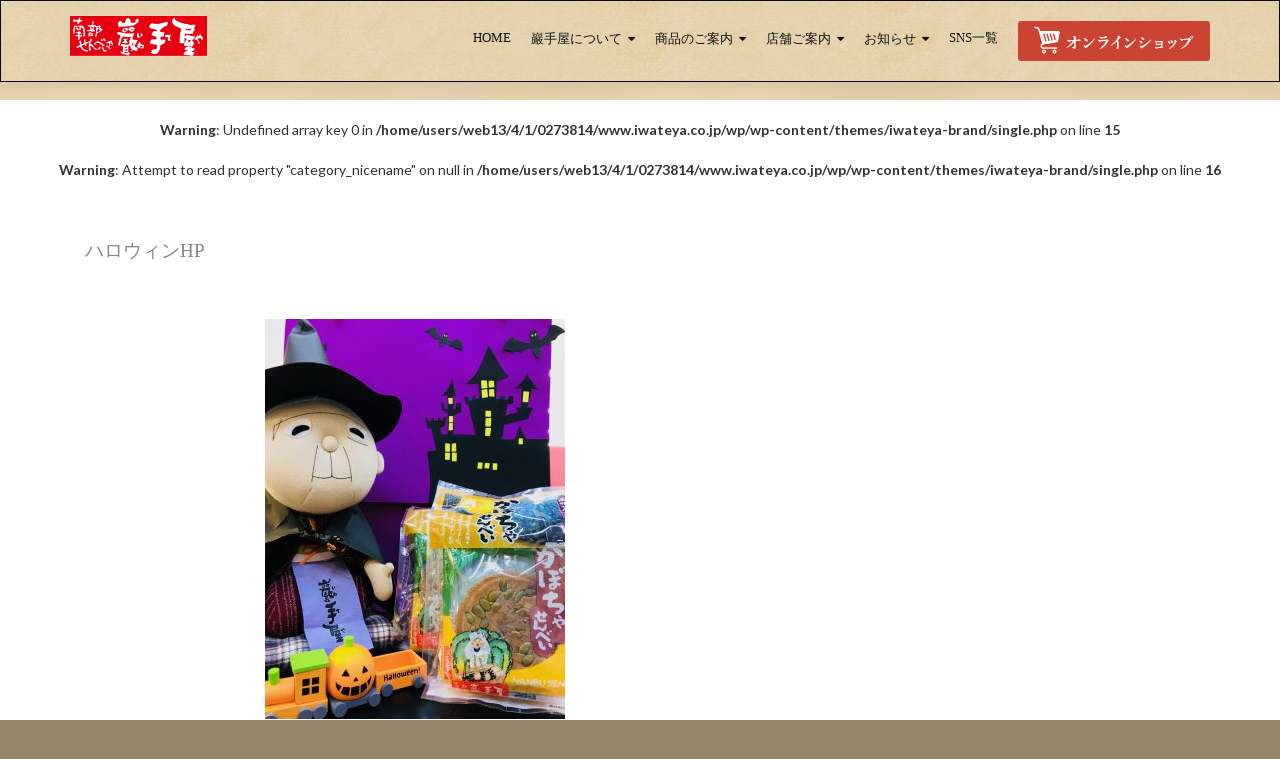

--- FILE ---
content_type: text/html; charset=UTF-8
request_url: https://www.iwateya.co.jp/%E3%83%8F%E3%83%AD%E3%82%A6%E3%82%A3%E3%83%B3hp/
body_size: 10762
content:
<!DOCTYPE html>

<html lang="ja">

<head>
<!-- Global site tag (gtag.js) - Google Analytics -->
<script async src="https://www.googletagmanager.com/gtag/js?id=UA-57980003-2"></script>
<script>
  window.dataLayer = window.dataLayer || [];
  function gtag(){dataLayer.push(arguments);}
  gtag('js', new Date());

  gtag('config', 'UA-57980003-2');
</script>


	
	
<meta charset="UTF-8">
<meta name="viewport" content="width=device-width, initial-scale=1">
<link rel="profile" href="http://gmpg.org/xfn/11">
<link rel="pingback" href="https://www.iwateya.co.jp/wp/xmlrpc.php">

<title>ハロウィンHP | 南部せんべいの巖手屋</title>

		<!-- All in One SEO 4.1.5.3 -->
		<meta name="robots" content="max-image-preview:large" />
		<meta name="google" content="nositelinkssearchbox" />
		<script type="application/ld+json" class="aioseo-schema">
			{"@context":"https:\/\/schema.org","@graph":[{"@type":"WebSite","@id":"https:\/\/www.iwateya.co.jp\/#website","url":"https:\/\/www.iwateya.co.jp\/","name":"\u5357\u90e8\u305b\u3093\u3079\u3044\u306e\u5dd6\u624b\u5c4b","inLanguage":"ja","publisher":{"@id":"https:\/\/www.iwateya.co.jp\/#organization"}},{"@type":"Organization","@id":"https:\/\/www.iwateya.co.jp\/#organization","name":"\u5357\u90e8\u305b\u3093\u3079\u3044\u306e\u5dd6\u624b\u5c4b","url":"https:\/\/www.iwateya.co.jp\/","logo":{"@type":"ImageObject","@id":"https:\/\/www.iwateya.co.jp\/#organizationLogo","url":"https:\/\/www.iwateya.co.jp\/wp\/wp-content\/uploads\/logo-1.jpg","width":250,"height":73},"image":{"@id":"https:\/\/www.iwateya.co.jp\/#organizationLogo"}},{"@type":"BreadcrumbList","@id":"https:\/\/www.iwateya.co.jp\/%e3%83%8f%e3%83%ad%e3%82%a6%e3%82%a3%e3%83%b3hp\/#breadcrumblist","itemListElement":[{"@type":"ListItem","@id":"https:\/\/www.iwateya.co.jp\/#listItem","position":1,"item":{"@type":"WebPage","@id":"https:\/\/www.iwateya.co.jp\/","name":"\u30db\u30fc\u30e0","description":"\u5357\u90e8\u306e\u98a8\u571f\u304c\u751f\u3093\u3060\u4f1d\u7d71\u306e\u5357\u90e8\u305b\u3093\u3079\u3044\u3092\u5ca9\u624b\u770c\u4e8c\u6238\u5e02\u304b\u3089\u304a\u5c4a\u3051\u3057\u307e\u3059\u3002","url":"https:\/\/www.iwateya.co.jp\/"},"nextItem":"https:\/\/www.iwateya.co.jp\/%e3%83%8f%e3%83%ad%e3%82%a6%e3%82%a3%e3%83%b3hp\/#listItem"},{"@type":"ListItem","@id":"https:\/\/www.iwateya.co.jp\/%e3%83%8f%e3%83%ad%e3%82%a6%e3%82%a3%e3%83%b3hp\/#listItem","position":2,"item":{"@type":"WebPage","@id":"https:\/\/www.iwateya.co.jp\/%e3%83%8f%e3%83%ad%e3%82%a6%e3%82%a3%e3%83%b3hp\/","name":"\u30cf\u30ed\u30a6\u30a3\u30f3HP","url":"https:\/\/www.iwateya.co.jp\/%e3%83%8f%e3%83%ad%e3%82%a6%e3%82%a3%e3%83%b3hp\/"},"previousItem":"https:\/\/www.iwateya.co.jp\/#listItem"}]},{"@type":"Person","@id":"https:\/\/www.iwateya.co.jp\/author\/sh017901\/#author","url":"https:\/\/www.iwateya.co.jp\/author\/sh017901\/","name":"\u5357\u90e8\u305b\u3093\u3079\u3044\u306e\u5dd6\u624b\u5c4b"},{"@type":"ItemPage","@id":"https:\/\/www.iwateya.co.jp\/%e3%83%8f%e3%83%ad%e3%82%a6%e3%82%a3%e3%83%b3hp\/#itempage","url":"https:\/\/www.iwateya.co.jp\/%e3%83%8f%e3%83%ad%e3%82%a6%e3%82%a3%e3%83%b3hp\/","name":"\u30cf\u30ed\u30a6\u30a3\u30f3HP | \u5357\u90e8\u305b\u3093\u3079\u3044\u306e\u5dd6\u624b\u5c4b","inLanguage":"ja","isPartOf":{"@id":"https:\/\/www.iwateya.co.jp\/#website"},"breadcrumb":{"@id":"https:\/\/www.iwateya.co.jp\/%e3%83%8f%e3%83%ad%e3%82%a6%e3%82%a3%e3%83%b3hp\/#breadcrumblist"},"author":"https:\/\/www.iwateya.co.jp\/author\/sh017901\/#author","creator":"https:\/\/www.iwateya.co.jp\/author\/sh017901\/#author","datePublished":"2018-11-13T08:15:04+09:00","dateModified":"2018-11-13T08:15:04+09:00"}]}
		</script>
		<!-- All in One SEO -->

<link rel='dns-prefetch' href='//fonts.googleapis.com' />
<link rel='dns-prefetch' href='//s.w.org' />
<link rel="alternate" type="application/rss+xml" title="南部せんべいの巖手屋 &raquo; フィード" href="https://www.iwateya.co.jp/feed/" />
<link rel="alternate" type="application/rss+xml" title="南部せんべいの巖手屋 &raquo; コメントフィード" href="https://www.iwateya.co.jp/comments/feed/" />
		<script type="text/javascript">
			window._wpemojiSettings = {"baseUrl":"https:\/\/s.w.org\/images\/core\/emoji\/13.1.0\/72x72\/","ext":".png","svgUrl":"https:\/\/s.w.org\/images\/core\/emoji\/13.1.0\/svg\/","svgExt":".svg","source":{"concatemoji":"https:\/\/www.iwateya.co.jp\/wp\/wp-includes\/js\/wp-emoji-release.min.js?ver=5.8.12"}};
			!function(e,a,t){var n,r,o,i=a.createElement("canvas"),p=i.getContext&&i.getContext("2d");function s(e,t){var a=String.fromCharCode;p.clearRect(0,0,i.width,i.height),p.fillText(a.apply(this,e),0,0);e=i.toDataURL();return p.clearRect(0,0,i.width,i.height),p.fillText(a.apply(this,t),0,0),e===i.toDataURL()}function c(e){var t=a.createElement("script");t.src=e,t.defer=t.type="text/javascript",a.getElementsByTagName("head")[0].appendChild(t)}for(o=Array("flag","emoji"),t.supports={everything:!0,everythingExceptFlag:!0},r=0;r<o.length;r++)t.supports[o[r]]=function(e){if(!p||!p.fillText)return!1;switch(p.textBaseline="top",p.font="600 32px Arial",e){case"flag":return s([127987,65039,8205,9895,65039],[127987,65039,8203,9895,65039])?!1:!s([55356,56826,55356,56819],[55356,56826,8203,55356,56819])&&!s([55356,57332,56128,56423,56128,56418,56128,56421,56128,56430,56128,56423,56128,56447],[55356,57332,8203,56128,56423,8203,56128,56418,8203,56128,56421,8203,56128,56430,8203,56128,56423,8203,56128,56447]);case"emoji":return!s([10084,65039,8205,55357,56613],[10084,65039,8203,55357,56613])}return!1}(o[r]),t.supports.everything=t.supports.everything&&t.supports[o[r]],"flag"!==o[r]&&(t.supports.everythingExceptFlag=t.supports.everythingExceptFlag&&t.supports[o[r]]);t.supports.everythingExceptFlag=t.supports.everythingExceptFlag&&!t.supports.flag,t.DOMReady=!1,t.readyCallback=function(){t.DOMReady=!0},t.supports.everything||(n=function(){t.readyCallback()},a.addEventListener?(a.addEventListener("DOMContentLoaded",n,!1),e.addEventListener("load",n,!1)):(e.attachEvent("onload",n),a.attachEvent("onreadystatechange",function(){"complete"===a.readyState&&t.readyCallback()})),(n=t.source||{}).concatemoji?c(n.concatemoji):n.wpemoji&&n.twemoji&&(c(n.twemoji),c(n.wpemoji)))}(window,document,window._wpemojiSettings);
		</script>
		<style type="text/css">
img.wp-smiley,
img.emoji {
	display: inline !important;
	border: none !important;
	box-shadow: none !important;
	height: 1em !important;
	width: 1em !important;
	margin: 0 .07em !important;
	vertical-align: -0.1em !important;
	background: none !important;
	padding: 0 !important;
}
</style>
	<link rel='stylesheet' id='wp-block-library-css'  href='https://www.iwateya.co.jp/wp/wp-includes/css/dist/block-library/style.min.css?ver=5.8.12' type='text/css' media='all' />
<link rel='stylesheet' id='extendify-sdk-utility-classes-css'  href='https://www.iwateya.co.jp/wp/wp-content/plugins/ml-slider/extendify-sdk/public/build/extendify-utilities.css?ver=13.4' type='text/css' media='all' />
<link rel='stylesheet' id='parent-style-css'  href='https://www.iwateya.co.jp/wp/wp-content/themes/zerif-lite/style.css?ver=5.8.12' type='text/css' media='all' />
<link rel='stylesheet' id='zerif_font-css'  href='//fonts.googleapis.com/css?family=Lato%3A300%2C400%2C700%2C400italic%7CMontserrat%3A400%2C700%7CHomemade+Apple&#038;subset=latin%2Clatin-ext' type='text/css' media='all' />
<link rel='stylesheet' id='zerif_font_all-css'  href='//fonts.googleapis.com/css?family=Open+Sans%3A300%2C300italic%2C400%2C400italic%2C600%2C600italic%2C700%2C700italic%2C800%2C800italic&#038;subset=latin&#038;ver=5.8.12' type='text/css' media='all' />
<link rel='stylesheet' id='zerif_bootstrap_style-css'  href='https://www.iwateya.co.jp/wp/wp-content/themes/zerif-lite/css/bootstrap.css?ver=5.8.12' type='text/css' media='all' />
<link rel='stylesheet' id='zerif_fontawesome-css'  href='https://www.iwateya.co.jp/wp/wp-content/themes/zerif-lite/css/font-awesome.min.css?ver=v1' type='text/css' media='all' />
<link rel='stylesheet' id='zerif_style-css'  href='https://www.iwateya.co.jp/wp/wp-content/themes/iwateya-brand/style.css?ver=1.8.5.49' type='text/css' media='all' />
<link rel='stylesheet' id='zerif_responsive_style-css'  href='https://www.iwateya.co.jp/wp/wp-content/themes/zerif-lite/css/responsive.css?ver=1.8.5.49' type='text/css' media='all' />
<!--[if lt IE 9]>
<link rel='stylesheet' id='zerif_ie_style-css'  href='https://www.iwateya.co.jp/wp/wp-content/themes/zerif-lite/css/ie.css?ver=1.8.5.49' type='text/css' media='all' />
<![endif]-->
<script type='text/javascript' src='https://www.iwateya.co.jp/wp/wp-includes/js/jquery/jquery.min.js?ver=3.6.0' id='jquery-core-js'></script>
<script type='text/javascript' src='https://www.iwateya.co.jp/wp/wp-includes/js/jquery/jquery-migrate.min.js?ver=3.3.2' id='jquery-migrate-js'></script>
<!--[if lt IE 9]>
<script type='text/javascript' src='https://www.iwateya.co.jp/wp/wp-content/themes/zerif-lite/js/html5.js?ver=5.8.12' id='zerif_html5-js'></script>
<![endif]-->
<link rel="https://api.w.org/" href="https://www.iwateya.co.jp/wp-json/" /><link rel="alternate" type="application/json" href="https://www.iwateya.co.jp/wp-json/wp/v2/media/6318" /><link rel="EditURI" type="application/rsd+xml" title="RSD" href="https://www.iwateya.co.jp/wp/xmlrpc.php?rsd" />
<link rel="wlwmanifest" type="application/wlwmanifest+xml" href="https://www.iwateya.co.jp/wp/wp-includes/wlwmanifest.xml" /> 
<meta name="generator" content="WordPress 5.8.12" />
<link rel='shortlink' href='https://www.iwateya.co.jp/?p=6318' />
<link rel="alternate" type="application/json+oembed" href="https://www.iwateya.co.jp/wp-json/oembed/1.0/embed?url=https%3A%2F%2Fwww.iwateya.co.jp%2F%25e3%2583%258f%25e3%2583%25ad%25e3%2582%25a6%25e3%2582%25a3%25e3%2583%25b3hp%2F" />
<link rel="alternate" type="text/xml+oembed" href="https://www.iwateya.co.jp/wp-json/oembed/1.0/embed?url=https%3A%2F%2Fwww.iwateya.co.jp%2F%25e3%2583%258f%25e3%2583%25ad%25e3%2582%25a6%25e3%2582%25a3%25e3%2583%25b3hp%2F&#038;format=xml" />
<style type="text/css">.recentcomments a{display:inline !important;padding:0 !important;margin:0 !important;}</style>		<style type="text/css" id="wp-custom-css">
			/*　テストページサイズ調整　*/

.page-id-9785 .page .entry-content {
    max-width: 1200px;
}

/* パソコンで見たときは"pc"のclassがついた画像が表示される */
.pc { display: block !important; }
.sp { display: none !important; }
 
/* スマートフォンで見たときは"sp"のclassがついた画像が表示される */
@media only screen and (max-width: 750px) {
    .pc { display: none !important; }
    .sp { display: block !important; }
}		</style>
		<noscript><style id="rocket-lazyload-nojs-css">.rll-youtube-player, [data-lazy-src]{display:none !important;}</style></noscript>


<link rel="shortcut icon" href="//www.iwateya.co.jp/wp/wp-content/uploads/favicon.ico">
	
<!-- Facebook Pixel Code -->
<script>
!function(f,b,e,v,n,t,s)
{if(f.fbq)return;n=f.fbq=function(){n.callMethod?
n.callMethod.apply(n,arguments):n.queue.push(arguments)};
if(!f._fbq)f._fbq=n;n.push=n;n.loaded=!0;n.version='2.0';
n.queue=[];t=b.createElement(e);t.async=!0;
t.src=v;s=b.getElementsByTagName(e)[0];
s.parentNode.insertBefore(t,s)}(window, document,'script',
'https://connect.facebook.net/en_US/fbevents.js');
fbq('init', '1313314269108491');
fbq('track', 'PageView');
</script>
<noscript><img height="1" width="1" style="display:none" src="https://www.facebook.com/tr?id=1313314269108491&ev=PageView&noscript=1" /></noscript>
<!-- End Facebook Pixel Code -->

<meta name="facebook-domain-verification" content="fjtyvtacgo5lc9hj1ezmd9thdz9wxz" />
	
</head>



	<body class="attachment-template-default single single-attachment postid-6318 attachmentid-6318 attachment-jpeg wp-custom-logo group-blog" >

<div id="fb-root"></div>
<script>(function(d, s, id) {
  var js, fjs = d.getElementsByTagName(s)[0];
  if (d.getElementById(id)) return;
  js = d.createElement(s); js.id = id;
  js.src = "//connect.facebook.net/ja_JP/sdk.js#xfbml=1&version=v2.0";
  fjs.parentNode.insertBefore(js, fjs);
}(document, 'script', 'facebook-jssdk'));</script>






<div id="mobilebgfix">
	<div class="mobile-bg-fix-img-wrap">
		<div class="mobile-bg-fix-img"></div>
	</div>
	<div class="mobile-bg-fix-whole-site">


<header id="home" class="header" itemscope="itemscope" itemtype="http://schema.org/WPHeader">

	<div id="main-nav" class="navbar navbar-inverse bs-docs-nav" role="banner">

		<div class="container">

			<div class="navbar-header responsive-logo">

				<button class="navbar-toggle collapsed" type="button" data-toggle="collapse" data-target=".bs-navbar-collapse">

				<span class="sr-only">ナビゲーション切り替え</span>

				<span class="icon-bar"></span>

				<span class="icon-bar"></span>

				<span class="icon-bar"></span>

				</button>

					<div class="navbar-brand">

						<a href="https://www.iwateya.co.jp/" class="custom-logo-link" rel="home"><img width="250" height="73" src="data:image/svg+xml,%3Csvg%20xmlns='http://www.w3.org/2000/svg'%20viewBox='0%200%20250%2073'%3E%3C/svg%3E" class="custom-logo" alt="南部せんべいの巖手屋" data-lazy-src="https://www.iwateya.co.jp/wp/wp-content/uploads/logo-1.jpg" /><noscript><img width="250" height="73" src="https://www.iwateya.co.jp/wp/wp-content/uploads/logo-1.jpg" class="custom-logo" alt="南部せんべいの巖手屋" /></noscript></a>
					</div> <!-- /.navbar-brand -->

				</div> <!-- /.navbar-header -->

			
		
		<nav class="navbar-collapse bs-navbar-collapse collapse" id="site-navigation" itemscope itemtype="http://schema.org/SiteNavigationElement">
			<a class="screen-reader-text skip-link" href="#content">コンテンツへスキップ</a>
			<ul id="menu-menu-1" class="nav navbar-nav navbar-right responsive-nav main-nav-list"><li id="menu-item-8436" class="menu-item menu-item-type-post_type menu-item-object-page menu-item-home menu-item-8436"><a href="https://www.iwateya.co.jp/">HOME</a></li>
<li id="menu-item-4916" class="menu-item menu-item-type-post_type menu-item-object-page menu-item-has-children menu-item-4916"><a href="https://www.iwateya.co.jp/%e4%bc%9a%e7%a4%be%e6%a6%82%e8%a6%81/">巖手屋について</a>
<ul class="sub-menu">
	<li id="menu-item-6188" class="menu-item menu-item-type-post_type menu-item-object-page menu-item-6188"><a href="https://www.iwateya.co.jp/%e4%bc%9a%e7%a4%be%e6%a6%82%e8%a6%81/">会社概要</a></li>
	<li id="menu-item-4911" class="menu-item menu-item-type-post_type menu-item-object-page menu-item-4911"><a href="https://www.iwateya.co.jp/%e5%89%b5%e6%a5%ad%e8%80%85%e5%b0%8f%e6%9d%be%e3%82%b7%e3%82%ad%e3%81%ab%e3%81%a4%e3%81%84%e3%81%a6/">創業者小松シキについて</a></li>
	<li id="menu-item-6190" class="menu-item menu-item-type-post_type menu-item-object-page menu-item-6190"><a href="https://www.iwateya.co.jp/%e8%87%aa%e5%8a%a9%e5%b7%a5%e6%88%bf-%e5%9b%9b%e5%ad%a3%e3%81%ae%e9%87%8c/">自助工房 四季の里</a></li>
	<li id="menu-item-4912" class="menu-item menu-item-type-post_type menu-item-object-page menu-item-4912"><a href="https://www.iwateya.co.jp/%e3%81%8a%e3%81%8a%e3%81%b0%e6%af%94%e5%91%82%e5%8f%b8%e5%85%88%e7%94%9f%e3%81%a8%e3%81%ae%e5%87%ba%e4%bc%9a%e3%81%84/">おおば比呂司先生との出会い</a></li>
	<li id="menu-item-6189" class="menu-item menu-item-type-post_type menu-item-object-page menu-item-6189"><a href="https://www.iwateya.co.jp/%e7%80%ac%e6%88%b8%e5%86%85%e5%af%82%e8%81%b4%e4%bd%8f%e8%81%b7%ef%bc%88%e5%bd%93%e6%99%82%ef%bc%89%e3%81%a8%e3%81%ae%e5%87%ba%e4%bc%9a%e3%81%84/">瀬戸内寂聴住職（当時）との出会い</a></li>
</ul>
</li>
<li id="menu-item-6191" class="menu-item menu-item-type-post_type menu-item-object-page menu-item-has-children menu-item-6191"><a href="https://www.iwateya.co.jp/%e5%95%86%e5%93%81%e3%81%ae%e3%81%94%e6%a1%88%e5%86%85/">商品のご案内</a>
<ul class="sub-menu">
	<li id="menu-item-6192" class="menu-item menu-item-type-post_type menu-item-object-page menu-item-6192"><a href="https://www.iwateya.co.jp/%e5%95%86%e5%93%81%e3%81%ae%e3%81%94%e6%a1%88%e5%86%85/">巖手屋の南部せんべい</a></li>
	<li id="menu-item-6202" class="menu-item menu-item-type-custom menu-item-object-custom menu-item-6202"><a target="_blank" rel="noopener" href="https://iwateya-shop.jp/is/">商品一覧</a></li>
	<li id="menu-item-6193" class="menu-item menu-item-type-post_type menu-item-object-page menu-item-6193"><a href="https://www.iwateya.co.jp/%e3%83%81%e3%83%a7%e3%82%b3%e5%8d%97%e9%83%a8premium/">チョコ南部プレミアム</a></li>
</ul>
</li>
<li id="menu-item-6194" class="menu-item menu-item-type-taxonomy menu-item-object-category menu-item-has-children menu-item-6194"><a href="https://www.iwateya.co.jp/category/shops/">店舗ご案内</a>
<ul class="sub-menu">
	<li id="menu-item-6196" class="menu-item menu-item-type-post_type menu-item-object-page menu-item-6196"><a href="https://www.iwateya.co.jp/%e5%8d%97%e9%83%a8%e7%85%8e%e9%a4%85%e3%81%ae%e9%87%8c%e3%80%82%e3%81%ae%e3%81%94%e6%a1%88%e5%86%85/">南部煎餅の里。のご案内</a></li>
	<li id="menu-item-7163" class="menu-item menu-item-type-post_type menu-item-object-page menu-item-7163"><a href="https://www.iwateya.co.jp/%e5%8d%97%e9%83%a8%e7%85%8e%e9%a4%85%e3%81%ae%e9%87%8c%e3%80%82%e3%81%ae%e3%81%94%e6%a1%88%e5%86%85/">休業日のお知らせ</a></li>
	<li id="menu-item-6195" class="menu-item menu-item-type-taxonomy menu-item-object-category menu-item-6195"><a href="https://www.iwateya.co.jp/category/shops/">店舗（直営店）のご案内</a></li>
	<li id="menu-item-4898" class="menu-item menu-item-type-post_type menu-item-object-page menu-item-4898"><a href="https://www.iwateya.co.jp/%e5%8f%96%e6%89%b1%e5%ba%97%e4%b8%80%e8%a6%a7/">取扱店一覧</a></li>
</ul>
</li>
<li id="menu-item-7041" class="menu-item menu-item-type-taxonomy menu-item-object-category menu-item-has-children menu-item-7041"><a href="https://www.iwateya.co.jp/category/info/">お知らせ</a>
<ul class="sub-menu">
	<li id="menu-item-7040" class="menu-item menu-item-type-taxonomy menu-item-object-category menu-item-7040"><a href="https://www.iwateya.co.jp/category/info/">巖手屋からのお知らせ</a></li>
	<li id="menu-item-6203" class="menu-item menu-item-type-custom menu-item-object-custom menu-item-6203"><a target="_blank" rel="noopener" href="https://ssl.aispr.jp/iwateya/form/enquete/">アンケート応募</a></li>
	<li id="menu-item-6200" class="menu-item menu-item-type-taxonomy menu-item-object-category menu-item-6200"><a href="https://www.iwateya.co.jp/category/media/">メディア掲載情報</a></li>
	<li id="menu-item-6201" class="menu-item menu-item-type-taxonomy menu-item-object-category menu-item-6201"><a href="https://www.iwateya.co.jp/category/cm/">動画・CM館</a></li>
	<li id="menu-item-6199" class="menu-item menu-item-type-taxonomy menu-item-object-category menu-item-6199"><a href="https://www.iwateya.co.jp/category/letters/">にのへ便り</a></li>
</ul>
</li>
<li id="menu-item-7116" class="menu-item menu-item-type-post_type menu-item-object-page menu-item-7116"><a href="https://www.iwateya.co.jp/socialmedia/">SNS一覧</a></li>
<li id="menu-item-6204" class="menu-item menu-item-type-custom menu-item-object-custom menu-item-6204"><a target="_blank" rel="noopener" href="https://iwateya-shop.jp"><img src="data:image/svg+xml,%3Csvg%20xmlns='http://www.w3.org/2000/svg'%20viewBox='0%200%200%200'%3E%3C/svg%3E" alt="オンラインショップ" data-lazy-src="//www.iwateya.co.jp/wp/wp-content/uploads/onlineshop2.jpg"><noscript><img src="//www.iwateya.co.jp/wp/wp-content/uploads/onlineshop2.jpg" alt="オンラインショップ"></noscript></a></li>
</ul>		</nav>

		
		</div> <!-- /.container -->

	</div> <!-- /#main-nav -->
	<!-- / END TOP BAR -->
<div class="clear"></div>

</header> <!-- / END HOME SECTION  -->

<div id="content" class="site-content">


<br />
<b>Warning</b>:  Undefined array key 0 in <b>/home/users/web13/4/1/0273814/www.iwateya.co.jp/wp/wp-content/themes/iwateya-brand/single.php</b> on line <b>15</b><br />
<br />
<b>Warning</b>:  Attempt to read property "category_nicename" on null in <b>/home/users/web13/4/1/0273814/www.iwateya.co.jp/wp/wp-content/themes/iwateya-brand/single.php</b> on line <b>16</b><br />
<div class="" />
<div class="eye"></div>

</div> 


	<div class="container">
				<div class="content-left-wrap col-md-9">
						<div id="primary" class="content-area">
				<main itemscope itemtype="http://schema.org/WebPageElement" itemprop="mainContentOfPage" id="main" class="site-main">
				<article id="post-6318" class="post-6318 attachment type-attachment status-inherit hentry">


	<header class="entry-header">

		<h1 class="entry-title">ハロウィンHP</h1>

		<div class="entry-meta">

			<span class="posted-on">投稿日: <a href="https://www.iwateya.co.jp/%e3%83%8f%e3%83%ad%e3%82%a6%e3%82%a3%e3%83%b3hp/" rel="bookmark"><time class="entry-date published" datetime="2018-11-13T17:15:04+09:00">2018年11月13日</time></a></span><span class="byline"> 投稿者: <span class="author vcard"><a class="url fn n" href="https://www.iwateya.co.jp/author/sh017901/">南部せんべいの巖手屋</a></span></span>
		</div><!-- .entry-meta -->

	</header><!-- .entry-header -->

	<div class="entry-content">



		<p class="attachment"><a href='https://www.iwateya.co.jp/wp/wp-content/uploads/ハロウィンHP.jpg'><img width="300" height="400" src="data:image/svg+xml,%3Csvg%20xmlns='http://www.w3.org/2000/svg'%20viewBox='0%200%20300%20400'%3E%3C/svg%3E" class="attachment-medium size-medium" alt="" loading="lazy" data-lazy-srcset="https://www.iwateya.co.jp/wp/wp-content/uploads/ハロウィンHP-300x400.jpg 300w, https://www.iwateya.co.jp/wp/wp-content/uploads/ハロウィンHP-768x1024.jpg 768w, https://www.iwateya.co.jp/wp/wp-content/uploads/ハロウィンHP.jpg 1512w" data-lazy-sizes="(max-width: 300px) 100vw, 300px" data-lazy-src="https://www.iwateya.co.jp/wp/wp-content/uploads/ハロウィンHP-300x400.jpg" /><noscript><img width="300" height="400" src="https://www.iwateya.co.jp/wp/wp-content/uploads/ハロウィンHP-300x400.jpg" class="attachment-medium size-medium" alt="" loading="lazy" srcset="https://www.iwateya.co.jp/wp/wp-content/uploads/ハロウィンHP-300x400.jpg 300w, https://www.iwateya.co.jp/wp/wp-content/uploads/ハロウィンHP-768x1024.jpg 768w, https://www.iwateya.co.jp/wp/wp-content/uploads/ハロウィンHP.jpg 1512w" sizes="(max-width: 300px) 100vw, 300px" /></noscript></a></p>






	</div><!-- .entry-content -->

	<footer class="entry-footer">

		カテゴリー:  <a href="https://www.iwateya.co.jp/%e3%83%8f%e3%83%ad%e3%82%a6%e3%82%a3%e3%83%b3hp/" rel="bookmark">パーマリンク</a>
		
	</footer><!-- .entry-footer -->

</article><!-- #post-## -->
	<nav class="navigation post-navigation" role="navigation" aria-label="投稿">
		<h2 class="screen-reader-text">投稿ナビゲーション</h2>
		<div class="nav-links"><div class="nav-previous"><a href="https://www.iwateya.co.jp/%e3%83%8f%e3%83%ad%e3%82%a6%e3%82%a3%e3%83%b3hp/" rel="prev"><span class="meta-nav">&larr;</span> ハロウィンHP</a></div></div>
	</nav>				</main><!-- #main -->
			</div><!-- #primary -->
					</div><!-- .content-left-wrap -->
						<div class="sidebar-wrap col-md-3 content-left-wrap">
			

	<div id="secondary" class="widget-area" role="complementary">

		
		<aside id="search-2" class="widget widget_search"><form role="search" method="get" class="search-form" action="https://www.iwateya.co.jp/">
				<label>
					<span class="screen-reader-text">検索:</span>
					<input type="search" class="search-field" placeholder="検索&hellip;" value="" name="s" />
				</label>
				<input type="submit" class="search-submit" value="検索" />
			</form></aside>
		<aside id="recent-posts-2" class="widget widget_recent_entries">
		<h2 class="widget-title">最近の投稿</h2>
		<ul>
											<li>
					<a href="https://www.iwateya.co.jp/2025/05/28/%e5%8d%97%e9%83%a8%e3%81%9b%e3%82%93%e3%81%b9%e3%81%842door%ef%bc%88%e3%83%84%e3%83%bc%e3%83%89%e3%82%a2%ef%bc%89%e5%ba%97/">北のチョコレート工場＆店舗 2door（二戸市）</a>
									</li>
											<li>
					<a href="https://www.iwateya.co.jp/2024/11/07/%e3%83%af%e3%83%bc%e3%83%ab%e3%83%89%e3%83%8a%e3%83%b3%e3%83%96%e3%83%97%e3%83%ad%e3%82%b8%e3%82%a7%e3%82%af%e3%83%88%e5%a7%8b%e5%8b%95/">ワールドナンブプロジェクト!!!始動!!!</a>
									</li>
											<li>
					<a href="https://www.iwateya.co.jp/2024/11/07/%e3%83%86%e3%83%ac%e3%83%93%e6%9c%9d%e6%97%a5%e3%80%802018%e5%b9%b47%e6%9c%888%e6%97%a5%ef%bc%88%e6%97%a5%ef%bc%89%e3%80%8c%e5%9b%bd%e6%b0%911%e4%b8%87%e4%ba%ba%e3%81%8c%e3%82%ac%e3%83%81%e6%8a%95/">テレビ朝日　2018年7月8日（日）「国民1万人がガチ投票!アイス総選挙2018」で紹介されました！！</a>
									</li>
											<li>
					<a href="https://www.iwateya.co.jp/2024/05/09/%e3%80%8c%e3%81%8b%e3%81%bc%e3%81%a1%e3%82%83%e3%81%9b%e3%82%93%e3%81%b9%e3%81%84%e3%80%8d%e3%81%8c%e3%83%9e%e3%82%a4%e3%83%8a%e3%83%93%e3%81%8a%e3%81%99%e3%81%99%e3%82%81%e3%83%8a%e3%83%93%e3%81%ae/">「かぼちゃせんべい」がマイナビおすすめナビの「お取り寄せかぼちゃスイーツおすすめ9選」に選ばれました！</a>
									</li>
											<li>
					<a href="https://www.iwateya.co.jp/2024/04/01/%e3%80%90%e5%b0%8f%e6%9e%97%e8%a3%bd%e8%96%ac%e8%a3%bd%e3%80%8c%e7%b4%85%e9%ba%b9%e3%80%8d%e3%81%af%e4%b8%80%e5%88%87%e4%bd%bf%e7%94%a8%e3%81%97%e3%81%a6%e3%81%8a%e3%82%8a%e3%81%be%e3%81%9b%e3%82%93/">【小林製薬製「紅麹」は一切使用しておりません】</a>
									</li>
					</ul>

		</aside><aside id="recent-comments-2" class="widget widget_recent_comments"><h2 class="widget-title">最近のコメント</h2><ul id="recentcomments"><li class="recentcomments"><a href="https://www.iwateya.co.jp/%e7%89%b9%e5%ae%9a%e5%95%86%e5%8f%96%e5%bc%95%e6%b3%95%e3%81%ab%e5%9f%ba%e3%81%a5%e3%81%8f%e8%a1%a8%e8%a8%98%ef%bc%88%e6%b5%b7%e5%a4%96%e7%99%ba%e9%80%81%ef%bc%89/#comment-5128">特定商取引法に基づく表記（海外発送）</a> に <span class="comment-author-link"><a href='http://africasocialnetworks14681.ampedpages.com/Playing-On-the-internet-On-line-casino-Online-games-with-your-Browser-28074099' rel='external nofollow ugc' class='url'>more</a></span> より</li><li class="recentcomments"><a href="https://www.iwateya.co.jp/%e7%89%b9%e5%ae%9a%e5%95%86%e5%8f%96%e5%bc%95%e6%b3%95%e3%81%ab%e5%9f%ba%e3%81%a5%e3%81%8f%e8%a1%a8%e8%a8%98%ef%bc%88%e6%b5%b7%e5%a4%96%e7%99%ba%e9%80%81%ef%bc%89/#comment-5127">特定商取引法に基づく表記（海外発送）</a> に <span class="comment-author-link"><a href='http://datasciencecourselondon46802.xzblogs.com/41415022/enjoying-on-line-on-line-casino-game-titles-in-your-browser' rel='external nofollow ugc' class='url'>check it</a></span> より</li><li class="recentcomments"><a href="https://www.iwateya.co.jp/%e7%89%b9%e5%ae%9a%e5%95%86%e5%8f%96%e5%bc%95%e6%b3%95%e3%81%ab%e5%9f%ba%e3%81%a5%e3%81%8f%e8%a1%a8%e8%a8%98%ef%bc%88%e6%b5%b7%e5%a4%96%e7%99%ba%e9%80%81%ef%bc%89/#comment-5126">特定商取引法に基づく表記（海外発送）</a> に <span class="comment-author-link"><a href='https://buytopscooters.com/' rel='external nofollow ugc' class='url'>triumph thruxton</a></span> より</li><li class="recentcomments"><a href="https://www.iwateya.co.jp/%e7%89%b9%e5%ae%9a%e5%95%86%e5%8f%96%e5%bc%95%e6%b3%95%e3%81%ab%e5%9f%ba%e3%81%a5%e3%81%8f%e8%a1%a8%e8%a8%98%ef%bc%88%e6%b5%b7%e5%a4%96%e7%99%ba%e9%80%81%ef%bc%89/#comment-5125">特定商取引法に基づく表記（海外発送）</a> に <span class="comment-author-link"><a href='https://buytopscooters.com/?s=honda' rel='external nofollow ugc' class='url'>kawasaki z900</a></span> より</li><li class="recentcomments"><a href="https://www.iwateya.co.jp/%e7%89%b9%e5%ae%9a%e5%95%86%e5%8f%96%e5%bc%95%e6%b3%95%e3%81%ab%e5%9f%ba%e3%81%a5%e3%81%8f%e8%a1%a8%e8%a8%98%ef%bc%88%e6%b5%b7%e5%a4%96%e7%99%ba%e9%80%81%ef%bc%89/#comment-5124">特定商取引法に基づく表記（海外発送）</a> に <span class="comment-author-link"><a href='http://africasocialnetworks76528.mpeblog.com/23619538/participating-in-on-line-casino-video-games-with-your-browser' rel='external nofollow ugc' class='url'>check it</a></span> より</li></ul></aside><aside id="archives-2" class="widget widget_archive"><h2 class="widget-title">アーカイブ</h2>
			<ul>
					<li><a href='https://www.iwateya.co.jp/2025/05/'>2025年5月</a></li>
	<li><a href='https://www.iwateya.co.jp/2024/11/'>2024年11月</a></li>
	<li><a href='https://www.iwateya.co.jp/2024/05/'>2024年5月</a></li>
	<li><a href='https://www.iwateya.co.jp/2024/04/'>2024年4月</a></li>
	<li><a href='https://www.iwateya.co.jp/2019/11/'>2019年11月</a></li>
	<li><a href='https://www.iwateya.co.jp/2019/09/'>2019年9月</a></li>
	<li><a href='https://www.iwateya.co.jp/2019/08/'>2019年8月</a></li>
	<li><a href='https://www.iwateya.co.jp/2019/03/'>2019年3月</a></li>
	<li><a href='https://www.iwateya.co.jp/2019/02/'>2019年2月</a></li>
	<li><a href='https://www.iwateya.co.jp/2019/01/'>2019年1月</a></li>
	<li><a href='https://www.iwateya.co.jp/2018/07/'>2018年7月</a></li>
	<li><a href='https://www.iwateya.co.jp/2018/06/'>2018年6月</a></li>
	<li><a href='https://www.iwateya.co.jp/2017/06/'>2017年6月</a></li>
	<li><a href='https://www.iwateya.co.jp/2017/05/'>2017年5月</a></li>
	<li><a href='https://www.iwateya.co.jp/2016/12/'>2016年12月</a></li>
	<li><a href='https://www.iwateya.co.jp/2016/11/'>2016年11月</a></li>
	<li><a href='https://www.iwateya.co.jp/2016/10/'>2016年10月</a></li>
	<li><a href='https://www.iwateya.co.jp/2016/01/'>2016年1月</a></li>
	<li><a href='https://www.iwateya.co.jp/2015/07/'>2015年7月</a></li>
	<li><a href='https://www.iwateya.co.jp/2015/04/'>2015年4月</a></li>
	<li><a href='https://www.iwateya.co.jp/2015/03/'>2015年3月</a></li>
	<li><a href='https://www.iwateya.co.jp/2015/01/'>2015年1月</a></li>
	<li><a href='https://www.iwateya.co.jp/2014/11/'>2014年11月</a></li>
	<li><a href='https://www.iwateya.co.jp/2014/08/'>2014年8月</a></li>
			</ul>

			</aside><aside id="categories-2" class="widget widget_categories"><h2 class="widget-title">カテゴリー</h2>
			<ul>
					<li class="cat-item cat-item-12"><a href="https://www.iwateya.co.jp/category/prices/1001%e5%86%86%e3%80%9c2000%e5%86%86/">1,001円〜2,000円</a>
</li>
	<li class="cat-item cat-item-10"><a href="https://www.iwateya.co.jp/category/prices/600%e5%86%86%e4%bb%a5%e4%b8%8b/">600円以下</a>
</li>
	<li class="cat-item cat-item-11"><a href="https://www.iwateya.co.jp/category/prices/601%e5%86%86%e3%80%9c1000%e5%86%86/">601円〜1,000円</a>
</li>
	<li class="cat-item cat-item-24"><a href="https://www.iwateya.co.jp/category/items/bar/">BAR巖手屋</a>
</li>
	<li class="cat-item cat-item-9"><a href="https://www.iwateya.co.jp/category/voices/">お客様の声</a>
</li>
	<li class="cat-item cat-item-2"><a href="https://www.iwateya.co.jp/category/info/">お知らせ</a>
</li>
	<li class="cat-item cat-item-16"><a href="https://www.iwateya.co.jp/category/letters/">にのへ便り</a>
</li>
	<li class="cat-item cat-item-7"><a href="https://www.iwateya.co.jp/category/media/">メディア掲載情報</a>
</li>
	<li class="cat-item cat-item-20"><a href="https://www.iwateya.co.jp/category/items/warikko/">割りっこせんべい</a>
</li>
	<li class="cat-item cat-item-6"><a href="https://www.iwateya.co.jp/category/cm/">動画・CM館</a>
</li>
	<li class="cat-item cat-item-18"><a href="https://www.iwateya.co.jp/category/items/variety/">南部せんべい（バラエティ）</a>
</li>
	<li class="cat-item cat-item-17"><a href="https://www.iwateya.co.jp/category/items/nanbu/">南部せんべい（胡麻・落花生）</a>
</li>
	<li class="cat-item cat-item-4"><a href="https://www.iwateya.co.jp/category/items/">商品のご案内</a>
</li>
	<li class="cat-item cat-item-8"><a href="https://www.iwateya.co.jp/category/shops/">店舗（直営店）のご案内</a>
</li>
	<li class="cat-item cat-item-25"><a href="https://www.iwateya.co.jp/category/items/set/">詰め合わせ</a>
</li>
			</ul>

			</aside><aside id="meta-2" class="widget widget_meta"><h2 class="widget-title">メタ情報</h2>
		<ul>
						<li><a href="https://www.iwateya.co.jp/wp/wp-login.php">ログイン</a></li>
			<li><a href="https://www.iwateya.co.jp/feed/">投稿フィード</a></li>
			<li><a href="https://www.iwateya.co.jp/comments/feed/">コメントフィード</a></li>

			<li><a href="https://ja.wordpress.org/">WordPress.org</a></li>
		</ul>

		</aside>
		
	</div><!-- #secondary -->

			</div><!-- .sidebar-wrap -->
			</div><!-- .container -->

</div><!-- .site-content -->




<footer id="footer" itemscope="itemscope" itemtype="http://schema.org/WPFooter">


<div class="container sitemap-wrap">

<div class="info">
<a href="https://www.iwateya.co.jp/"><img src="data:image/svg+xml,%3Csvg%20xmlns='http://www.w3.org/2000/svg'%20viewBox='0%200%200%200'%3E%3C/svg%3E" alt="南部せんべい乃 巖手屋（いわてや）" class="logo2" data-lazy-src="//okada-design.co.jp/iwateya-brand/wp-content/uploads/logo2.png"><noscript><img src="//okada-design.co.jp/iwateya-brand/wp-content/uploads/logo2.png" alt="南部せんべい乃 巖手屋（いわてや）" class="logo2"></noscript></a>

<p>お問い合わせ</p>
<p class="free"><img src="data:image/svg+xml,%3Csvg%20xmlns='http://www.w3.org/2000/svg'%20viewBox='0%200%200%200'%3E%3C/svg%3E" class="freeicon" style="vertical-align:top;" data-lazy-src="https://www.iwateya.co.jp/wp/wp-content/uploads/free1-e1762760418216.png"><noscript><img src="https://www.iwateya.co.jp/wp/wp-content/uploads/free1-e1762760418216.png" class="freeicon" style="vertical-align:top;"></noscript>0120-232-209</p>
<p class="sub">受付時間 AM 9:00～PM 4:00（月～金）<br>定休日 土・日・祝日、お盆期間、年末年始</p>
<a href="//iwateya-shop.jp" class="btn btn-primary custom-button red-btn" target="_blank"><img src="data:image/svg+xml,%3Csvg%20xmlns='http://www.w3.org/2000/svg'%20viewBox='0%200%200%200'%3E%3C/svg%3E" data-lazy-src="//okada-design.co.jp/iwateya-brand/wp-content/uploads/onlineshop.png" /><noscript><img src="//okada-design.co.jp/iwateya-brand/wp-content/uploads/onlineshop.png" /></noscript></a>
</div>


<div class="sitemap">

<div class="first">
<ul>
<li>巖手屋（いわてや）について
	<ul>
	<li><a href="//www.iwateya.co.jp/会社概要/">会社概要</a></li>
	<li><a href="//www.iwateya.co.jp/創業者小松シキについて/">創業者 小松シキについて</a></li>
	<li><a href="//www.iwateya.co.jp/自助工房-四季の里/">自助工房 四季の里</a></li>
	<li><a href="//www.iwateya.co.jp/おおば比呂司先生との出会い/">おおば比呂司先生との出会い</a></li>
	<li><a href="//www.iwateya.co.jp/瀬戸内寂聴住職（当時）との出会い/">瀬戸内寂聴住職（当時）との出会い</a></li>
	</ul>
	</li>
<ul>
</div>

<div class="second">
<ul>
<li>商品のご案内
	<ul>
	<li><a href="//www.iwateya.co.jp/商品のご案内/">巖手屋の南部せんべい</a></li>
	<li><a href="//iwateya-shop.jp/is/">商品一覧</a></li>
	<li><a href="//www.iwateya.co.jp/チョコ南部premium/">チョコ南部プレミアム</a></li>
	<li><a href="//www.iwateya.co.jp/voices/お客様の声01/">お客様の声</a></li>
	</ul>
	</li>
</ul>
</div>

<div class="third">
<ul>
<li>店舗のご案内
	<ul>
	<li><a href="//www.iwateya.co.jp/南部煎餅の里%E3%80%82のご案内">南部煎餅の里マップ</a></li>
	<li><a href="//www.iwateya.co.jp/category/shops/">直営店のご案内</a></li>
	<li><a href="//www.iwateya.co.jp/取扱店一覧/">取扱店一覧</a></li>
	</ul>
	</li>
<li>お知らせ
	<ul>
	<li><a href="//www.iwateya.co.jp/category/media">メディア掲載情報</a></li>
	<li><a href="//www.iwateya.co.jp/category/cm/">動画・CM館</a></li>
	<li><a href="//www.iwateya.co.jp/category/letters/">にのへ便り</a></li>
	</ul>
	</li>
</ul>
</div>

<p class="snss"><a href="//www.iwateya.co.jp/socialmedia/"><img src="data:image/svg+xml,%3Csvg%20xmlns='http://www.w3.org/2000/svg'%20viewBox='0%200%200%200'%3E%3C/svg%3E" alt="ソーシャルメディア公式アカウント一覧" class="snsicons" data-lazy-src="//www.iwateya.co.jp/wp/wp-content/uploads/sns.png"><noscript><img src="//www.iwateya.co.jp/wp/wp-content/uploads/sns.png" alt="ソーシャルメディア公式アカウント一覧" class="snsicons"></noscript>ソーシャルメディア公式アカウント一覧</a></p>

</div><!-- sitemap -->
</div><!-- container -->


<div class="cr">
<img src="data:image/svg+xml,%3Csvg%20xmlns='http://www.w3.org/2000/svg'%20viewBox='0%200%200%200'%3E%3C/svg%3E" class="footerlogo" data-lazy-src="//okada-design.co.jp/iwateya-brand/wp-content/uploads/footerlogo.png"><noscript><img src="//okada-design.co.jp/iwateya-brand/wp-content/uploads/footerlogo.png" class="footerlogo"></noscript>
<p>© Komatsu Seika Inc. </p></div>




	<div class="footer-wrap">
	<a href="#top"><img src="data:image/svg+xml,%3Csvg%20xmlns='http://www.w3.org/2000/svg'%20viewBox='0%200%200%200'%3E%3C/svg%3E" data-lazy-src="//www.iwateya.co.jp/wp/wp-content/uploads/backtotp.png"><noscript><img src="//www.iwateya.co.jp/wp/wp-content/uploads/backtotp.png"></noscript></a>
	</div><!--footer-wrap-->

<script>
(function($){
$(function(){
 
	//ぬるっとしたフッター
	$(window).on('scroll',function(){
		var obj = new Object();
		obj.y = document.documentElement.scrollTop  || document.body.scrollTop;
		if(obj.y > 300){	//300pxスクロールしたらbottom:0pxの位置にアニメーション
			$('.footer-wrap').animate({
				bottom: '0px'
				},'slow',function(){
					$(this).stop(true,true).queue([]);
				});
		} else {
			$('.footer-wrap').animate({	//300px以内なら下方向へ150pxアニメーション（つまり画面外に動かす）
				bottom: '-150px'
			},'slow',function(){
					$(this).stop(true,true).queue([]);
				});
		}
	});
});
})(jQuery);
</script>




</footer> <!-- / END FOOOTER  -->


	</div><!-- mobile-bg-fix-whole-site -->
</div><!-- .mobile-bg-fix-wrap -->


<script type='text/javascript' src='https://www.iwateya.co.jp/wp/wp-content/themes/zerif-lite/js/bootstrap.min.js?ver=1.8.5.49' id='zerif_bootstrap_script-js'></script>
<script type='text/javascript' src='https://www.iwateya.co.jp/wp/wp-content/themes/zerif-lite/js/jquery.knob.js?ver=1.8.5.49' id='zerif_knob_nav-js'></script>
<script type='text/javascript' src='https://www.iwateya.co.jp/wp/wp-content/themes/zerif-lite/js/smoothscroll.js?ver=1.8.5.49' id='zerif_smoothscroll-js'></script>
<script type='text/javascript' src='https://www.iwateya.co.jp/wp/wp-content/themes/zerif-lite/js/scrollReveal.js?ver=1.8.5.49' id='zerif_scrollReveal_script-js'></script>
<script type='text/javascript' src='https://www.iwateya.co.jp/wp/wp-content/themes/zerif-lite/js/zerif.js?ver=1.8.5.49' id='zerif_script-js'></script>
<script type='text/javascript' src='https://www.iwateya.co.jp/wp/wp-includes/js/wp-embed.min.js?ver=5.8.12' id='wp-embed-js'></script>
<script>window.lazyLoadOptions = {
                elements_selector: "img[data-lazy-src],.rocket-lazyload",
                data_src: "lazy-src",
                data_srcset: "lazy-srcset",
                data_sizes: "lazy-sizes",
                class_loading: "lazyloading",
                class_loaded: "lazyloaded",
                threshold: 300,
                callback_loaded: function(element) {
                    if ( element.tagName === "IFRAME" && element.dataset.rocketLazyload == "fitvidscompatible" ) {
                        if (element.classList.contains("lazyloaded") ) {
                            if (typeof window.jQuery != "undefined") {
                                if (jQuery.fn.fitVids) {
                                    jQuery(element).parent().fitVids();
                                }
                            }
                        }
                    }
                }};
        window.addEventListener('LazyLoad::Initialized', function (e) {
            var lazyLoadInstance = e.detail.instance;

            if (window.MutationObserver) {
                var observer = new MutationObserver(function(mutations) {
                    var image_count = 0;
                    var iframe_count = 0;
                    var rocketlazy_count = 0;

                    mutations.forEach(function(mutation) {
                        for (i = 0; i < mutation.addedNodes.length; i++) {
                            if (typeof mutation.addedNodes[i].getElementsByTagName !== 'function') {
                                return;
                            }

                           if (typeof mutation.addedNodes[i].getElementsByClassName !== 'function') {
                                return;
                            }

                            images = mutation.addedNodes[i].getElementsByTagName('img');
                            is_image = mutation.addedNodes[i].tagName == "IMG";
                            iframes = mutation.addedNodes[i].getElementsByTagName('iframe');
                            is_iframe = mutation.addedNodes[i].tagName == "IFRAME";
                            rocket_lazy = mutation.addedNodes[i].getElementsByClassName('rocket-lazyload');

                            image_count += images.length;
			                iframe_count += iframes.length;
			                rocketlazy_count += rocket_lazy.length;

                            if(is_image){
                                image_count += 1;
                            }

                            if(is_iframe){
                                iframe_count += 1;
                            }
                        }
                    } );

                    if(image_count > 0 || iframe_count > 0 || rocketlazy_count > 0){
                        lazyLoadInstance.update();
                    }
                } );

                var b      = document.getElementsByTagName("body")[0];
                var config = { childList: true, subtree: true };

                observer.observe(b, config);
            }
        }, false);</script><script data-no-minify="1" async src="https://www.iwateya.co.jp/wp/wp-content/plugins/rocket-lazy-load/assets/js/16.1/lazyload.min.js"></script>

</body>

</html>